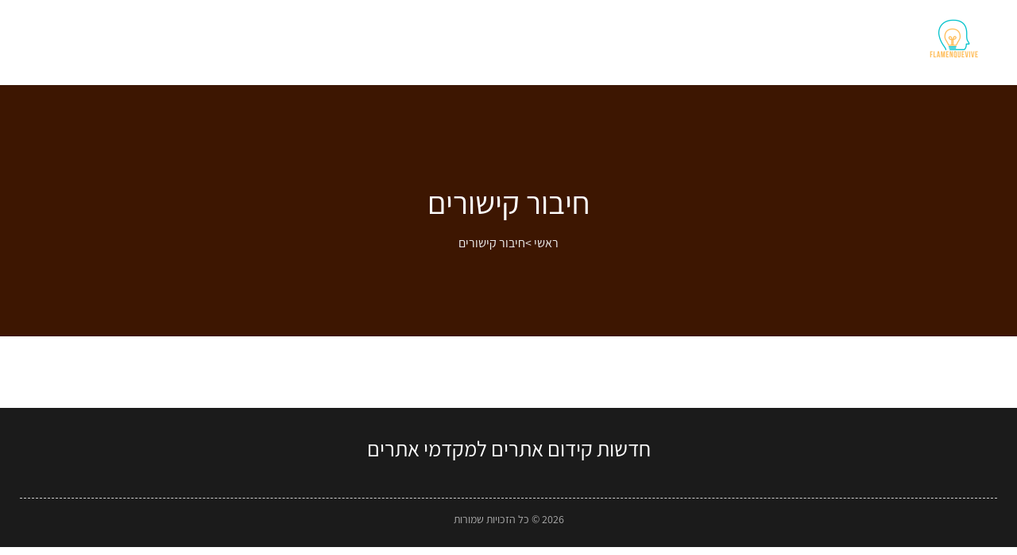

--- FILE ---
content_type: text/html; charset=UTF-8
request_url: https://www.flamenquevive.com/category/%D7%97%D7%99%D7%91%D7%95%D7%A8-%D7%A7%D7%99%D7%A9%D7%95%D7%A8%D7%99%D7%9D/
body_size: 9914
content:
<!doctype html><html dir="rtl" lang="he-IL"><head><meta charset="UTF-8"><meta name="viewport" content="width=device-width, initial-scale=1"><link rel="profile" href="https://gmpg.org/xfn/11"><meta name='robots' content='index, follow, max-image-preview:large, max-snippet:-1, max-video-preview:-1' /><title>חיבור קישורים Archives - חדשות קידום אתרים למקדמי אתרים</title><link rel="canonical" href="https://www.flamenquevive.com/category/חיבור-קישורים/" /><meta property="og:locale" content="he_IL" /><meta property="og:type" content="article" /><meta property="og:title" content="חיבור קישורים Archives - חדשות קידום אתרים למקדמי אתרים" /><meta property="og:url" content="https://www.flamenquevive.com/category/חיבור-קישורים/" /><meta property="og:site_name" content="חדשות קידום אתרים למקדמי אתרים" /><meta name="twitter:card" content="summary_large_image" /> <script type="application/ld+json" class="yoast-schema-graph">{"@context":"https://schema.org","@graph":[{"@type":"CollectionPage","@id":"https://www.flamenquevive.com/category/%d7%97%d7%99%d7%91%d7%95%d7%a8-%d7%a7%d7%99%d7%a9%d7%95%d7%a8%d7%99%d7%9d/","url":"https://www.flamenquevive.com/category/%d7%97%d7%99%d7%91%d7%95%d7%a8-%d7%a7%d7%99%d7%a9%d7%95%d7%a8%d7%99%d7%9d/","name":"חיבור קישורים Archives - חדשות קידום אתרים למקדמי אתרים","isPartOf":{"@id":"https://www.flamenquevive.com/#website"},"breadcrumb":{"@id":"https://www.flamenquevive.com/category/%d7%97%d7%99%d7%91%d7%95%d7%a8-%d7%a7%d7%99%d7%a9%d7%95%d7%a8%d7%99%d7%9d/#breadcrumb"},"inLanguage":"he-IL"},{"@type":"BreadcrumbList","@id":"https://www.flamenquevive.com/category/%d7%97%d7%99%d7%91%d7%95%d7%a8-%d7%a7%d7%99%d7%a9%d7%95%d7%a8%d7%99%d7%9d/#breadcrumb","itemListElement":[{"@type":"ListItem","position":1,"name":"Home","item":"https://www.flamenquevive.com/"},{"@type":"ListItem","position":2,"name":"חיבור קישורים"}]},{"@type":"WebSite","@id":"https://www.flamenquevive.com/#website","url":"https://www.flamenquevive.com/","name":"חדשות קידום אתרים למקדמי אתרים","description":"","publisher":{"@id":"https://www.flamenquevive.com/#organization"},"potentialAction":[{"@type":"SearchAction","target":{"@type":"EntryPoint","urlTemplate":"https://www.flamenquevive.com/?s={search_term_string}"},"query-input":{"@type":"PropertyValueSpecification","valueRequired":true,"valueName":"search_term_string"}}],"inLanguage":"he-IL"},{"@type":"Organization","@id":"https://www.flamenquevive.com/#organization","name":"חדשות קידום אתרים למקדמי אתרים","url":"https://www.flamenquevive.com/","logo":{"@type":"ImageObject","inLanguage":"he-IL","@id":"https://www.flamenquevive.com/#/schema/logo/image/","url":"https://www.flamenquevive.com/wp-content/uploads/2022/12/cropped-לוגו-1.png","contentUrl":"https://www.flamenquevive.com/wp-content/uploads/2022/12/cropped-לוגו-1.png","width":70,"height":70,"caption":"חדשות קידום אתרים למקדמי אתרים"},"image":{"@id":"https://www.flamenquevive.com/#/schema/logo/image/"}}]}</script> <style id='wp-img-auto-sizes-contain-inline-css'>img:is([sizes=auto i],[sizes^="auto," i]){contain-intrinsic-size:3000px 1500px}
/*# sourceURL=wp-img-auto-sizes-contain-inline-css */</style><style id='wp-block-library-inline-css'>:root{--wp-block-synced-color:#7a00df;--wp-block-synced-color--rgb:122,0,223;--wp-bound-block-color:var(--wp-block-synced-color);--wp-editor-canvas-background:#ddd;--wp-admin-theme-color:#007cba;--wp-admin-theme-color--rgb:0,124,186;--wp-admin-theme-color-darker-10:#006ba1;--wp-admin-theme-color-darker-10--rgb:0,107,160.5;--wp-admin-theme-color-darker-20:#005a87;--wp-admin-theme-color-darker-20--rgb:0,90,135;--wp-admin-border-width-focus:2px}@media (min-resolution:192dpi){:root{--wp-admin-border-width-focus:1.5px}}.wp-element-button{cursor:pointer}:root .has-very-light-gray-background-color{background-color:#eee}:root .has-very-dark-gray-background-color{background-color:#313131}:root .has-very-light-gray-color{color:#eee}:root .has-very-dark-gray-color{color:#313131}:root .has-vivid-green-cyan-to-vivid-cyan-blue-gradient-background{background:linear-gradient(135deg,#00d084,#0693e3)}:root .has-purple-crush-gradient-background{background:linear-gradient(135deg,#34e2e4,#4721fb 50%,#ab1dfe)}:root .has-hazy-dawn-gradient-background{background:linear-gradient(135deg,#faaca8,#dad0ec)}:root .has-subdued-olive-gradient-background{background:linear-gradient(135deg,#fafae1,#67a671)}:root .has-atomic-cream-gradient-background{background:linear-gradient(135deg,#fdd79a,#004a59)}:root .has-nightshade-gradient-background{background:linear-gradient(135deg,#330968,#31cdcf)}:root .has-midnight-gradient-background{background:linear-gradient(135deg,#020381,#2874fc)}:root{--wp--preset--font-size--normal:16px;--wp--preset--font-size--huge:42px}.has-regular-font-size{font-size:1em}.has-larger-font-size{font-size:2.625em}.has-normal-font-size{font-size:var(--wp--preset--font-size--normal)}.has-huge-font-size{font-size:var(--wp--preset--font-size--huge)}.has-text-align-center{text-align:center}.has-text-align-left{text-align:left}.has-text-align-right{text-align:right}.has-fit-text{white-space:nowrap!important}#end-resizable-editor-section{display:none}.aligncenter{clear:both}.items-justified-left{justify-content:flex-start}.items-justified-center{justify-content:center}.items-justified-right{justify-content:flex-end}.items-justified-space-between{justify-content:space-between}.screen-reader-text{border:0;clip-path:inset(50%);height:1px;margin:-1px;overflow:hidden;padding:0;position:absolute;width:1px;word-wrap:normal!important}.screen-reader-text:focus{background-color:#ddd;clip-path:none;color:#444;display:block;font-size:1em;height:auto;left:5px;line-height:normal;padding:15px 23px 14px;text-decoration:none;top:5px;width:auto;z-index:100000}html :where(.has-border-color){border-style:solid}html :where([style*=border-top-color]){border-top-style:solid}html :where([style*=border-right-color]){border-right-style:solid}html :where([style*=border-bottom-color]){border-bottom-style:solid}html :where([style*=border-left-color]){border-left-style:solid}html :where([style*=border-width]){border-style:solid}html :where([style*=border-top-width]){border-top-style:solid}html :where([style*=border-right-width]){border-right-style:solid}html :where([style*=border-bottom-width]){border-bottom-style:solid}html :where([style*=border-left-width]){border-left-style:solid}html :where(img[class*=wp-image-]){height:auto;max-width:100%}:where(figure){margin:0 0 1em}html :where(.is-position-sticky){--wp-admin--admin-bar--position-offset:var(--wp-admin--admin-bar--height,0px)}@media screen and (max-width:600px){html :where(.is-position-sticky){--wp-admin--admin-bar--position-offset:0px}}

/*# sourceURL=wp-block-library-inline-css */</style><style id='global-styles-inline-css'>:root{--wp--preset--aspect-ratio--square: 1;--wp--preset--aspect-ratio--4-3: 4/3;--wp--preset--aspect-ratio--3-4: 3/4;--wp--preset--aspect-ratio--3-2: 3/2;--wp--preset--aspect-ratio--2-3: 2/3;--wp--preset--aspect-ratio--16-9: 16/9;--wp--preset--aspect-ratio--9-16: 9/16;--wp--preset--color--black: #000000;--wp--preset--color--cyan-bluish-gray: #abb8c3;--wp--preset--color--white: #ffffff;--wp--preset--color--pale-pink: #f78da7;--wp--preset--color--vivid-red: #cf2e2e;--wp--preset--color--luminous-vivid-orange: #ff6900;--wp--preset--color--luminous-vivid-amber: #fcb900;--wp--preset--color--light-green-cyan: #7bdcb5;--wp--preset--color--vivid-green-cyan: #00d084;--wp--preset--color--pale-cyan-blue: #8ed1fc;--wp--preset--color--vivid-cyan-blue: #0693e3;--wp--preset--color--vivid-purple: #9b51e0;--wp--preset--gradient--vivid-cyan-blue-to-vivid-purple: linear-gradient(135deg,rgb(6,147,227) 0%,rgb(155,81,224) 100%);--wp--preset--gradient--light-green-cyan-to-vivid-green-cyan: linear-gradient(135deg,rgb(122,220,180) 0%,rgb(0,208,130) 100%);--wp--preset--gradient--luminous-vivid-amber-to-luminous-vivid-orange: linear-gradient(135deg,rgb(252,185,0) 0%,rgb(255,105,0) 100%);--wp--preset--gradient--luminous-vivid-orange-to-vivid-red: linear-gradient(135deg,rgb(255,105,0) 0%,rgb(207,46,46) 100%);--wp--preset--gradient--very-light-gray-to-cyan-bluish-gray: linear-gradient(135deg,rgb(238,238,238) 0%,rgb(169,184,195) 100%);--wp--preset--gradient--cool-to-warm-spectrum: linear-gradient(135deg,rgb(74,234,220) 0%,rgb(151,120,209) 20%,rgb(207,42,186) 40%,rgb(238,44,130) 60%,rgb(251,105,98) 80%,rgb(254,248,76) 100%);--wp--preset--gradient--blush-light-purple: linear-gradient(135deg,rgb(255,206,236) 0%,rgb(152,150,240) 100%);--wp--preset--gradient--blush-bordeaux: linear-gradient(135deg,rgb(254,205,165) 0%,rgb(254,45,45) 50%,rgb(107,0,62) 100%);--wp--preset--gradient--luminous-dusk: linear-gradient(135deg,rgb(255,203,112) 0%,rgb(199,81,192) 50%,rgb(65,88,208) 100%);--wp--preset--gradient--pale-ocean: linear-gradient(135deg,rgb(255,245,203) 0%,rgb(182,227,212) 50%,rgb(51,167,181) 100%);--wp--preset--gradient--electric-grass: linear-gradient(135deg,rgb(202,248,128) 0%,rgb(113,206,126) 100%);--wp--preset--gradient--midnight: linear-gradient(135deg,rgb(2,3,129) 0%,rgb(40,116,252) 100%);--wp--preset--font-size--small: 13px;--wp--preset--font-size--medium: 20px;--wp--preset--font-size--large: 36px;--wp--preset--font-size--x-large: 42px;--wp--preset--spacing--20: 0.44rem;--wp--preset--spacing--30: 0.67rem;--wp--preset--spacing--40: 1rem;--wp--preset--spacing--50: 1.5rem;--wp--preset--spacing--60: 2.25rem;--wp--preset--spacing--70: 3.38rem;--wp--preset--spacing--80: 5.06rem;--wp--preset--shadow--natural: 6px 6px 9px rgba(0, 0, 0, 0.2);--wp--preset--shadow--deep: 12px 12px 50px rgba(0, 0, 0, 0.4);--wp--preset--shadow--sharp: 6px 6px 0px rgba(0, 0, 0, 0.2);--wp--preset--shadow--outlined: 6px 6px 0px -3px rgb(255, 255, 255), 6px 6px rgb(0, 0, 0);--wp--preset--shadow--crisp: 6px 6px 0px rgb(0, 0, 0);}:where(.is-layout-flex){gap: 0.5em;}:where(.is-layout-grid){gap: 0.5em;}body .is-layout-flex{display: flex;}.is-layout-flex{flex-wrap: wrap;align-items: center;}.is-layout-flex > :is(*, div){margin: 0;}body .is-layout-grid{display: grid;}.is-layout-grid > :is(*, div){margin: 0;}:where(.wp-block-columns.is-layout-flex){gap: 2em;}:where(.wp-block-columns.is-layout-grid){gap: 2em;}:where(.wp-block-post-template.is-layout-flex){gap: 1.25em;}:where(.wp-block-post-template.is-layout-grid){gap: 1.25em;}.has-black-color{color: var(--wp--preset--color--black) !important;}.has-cyan-bluish-gray-color{color: var(--wp--preset--color--cyan-bluish-gray) !important;}.has-white-color{color: var(--wp--preset--color--white) !important;}.has-pale-pink-color{color: var(--wp--preset--color--pale-pink) !important;}.has-vivid-red-color{color: var(--wp--preset--color--vivid-red) !important;}.has-luminous-vivid-orange-color{color: var(--wp--preset--color--luminous-vivid-orange) !important;}.has-luminous-vivid-amber-color{color: var(--wp--preset--color--luminous-vivid-amber) !important;}.has-light-green-cyan-color{color: var(--wp--preset--color--light-green-cyan) !important;}.has-vivid-green-cyan-color{color: var(--wp--preset--color--vivid-green-cyan) !important;}.has-pale-cyan-blue-color{color: var(--wp--preset--color--pale-cyan-blue) !important;}.has-vivid-cyan-blue-color{color: var(--wp--preset--color--vivid-cyan-blue) !important;}.has-vivid-purple-color{color: var(--wp--preset--color--vivid-purple) !important;}.has-black-background-color{background-color: var(--wp--preset--color--black) !important;}.has-cyan-bluish-gray-background-color{background-color: var(--wp--preset--color--cyan-bluish-gray) !important;}.has-white-background-color{background-color: var(--wp--preset--color--white) !important;}.has-pale-pink-background-color{background-color: var(--wp--preset--color--pale-pink) !important;}.has-vivid-red-background-color{background-color: var(--wp--preset--color--vivid-red) !important;}.has-luminous-vivid-orange-background-color{background-color: var(--wp--preset--color--luminous-vivid-orange) !important;}.has-luminous-vivid-amber-background-color{background-color: var(--wp--preset--color--luminous-vivid-amber) !important;}.has-light-green-cyan-background-color{background-color: var(--wp--preset--color--light-green-cyan) !important;}.has-vivid-green-cyan-background-color{background-color: var(--wp--preset--color--vivid-green-cyan) !important;}.has-pale-cyan-blue-background-color{background-color: var(--wp--preset--color--pale-cyan-blue) !important;}.has-vivid-cyan-blue-background-color{background-color: var(--wp--preset--color--vivid-cyan-blue) !important;}.has-vivid-purple-background-color{background-color: var(--wp--preset--color--vivid-purple) !important;}.has-black-border-color{border-color: var(--wp--preset--color--black) !important;}.has-cyan-bluish-gray-border-color{border-color: var(--wp--preset--color--cyan-bluish-gray) !important;}.has-white-border-color{border-color: var(--wp--preset--color--white) !important;}.has-pale-pink-border-color{border-color: var(--wp--preset--color--pale-pink) !important;}.has-vivid-red-border-color{border-color: var(--wp--preset--color--vivid-red) !important;}.has-luminous-vivid-orange-border-color{border-color: var(--wp--preset--color--luminous-vivid-orange) !important;}.has-luminous-vivid-amber-border-color{border-color: var(--wp--preset--color--luminous-vivid-amber) !important;}.has-light-green-cyan-border-color{border-color: var(--wp--preset--color--light-green-cyan) !important;}.has-vivid-green-cyan-border-color{border-color: var(--wp--preset--color--vivid-green-cyan) !important;}.has-pale-cyan-blue-border-color{border-color: var(--wp--preset--color--pale-cyan-blue) !important;}.has-vivid-cyan-blue-border-color{border-color: var(--wp--preset--color--vivid-cyan-blue) !important;}.has-vivid-purple-border-color{border-color: var(--wp--preset--color--vivid-purple) !important;}.has-vivid-cyan-blue-to-vivid-purple-gradient-background{background: var(--wp--preset--gradient--vivid-cyan-blue-to-vivid-purple) !important;}.has-light-green-cyan-to-vivid-green-cyan-gradient-background{background: var(--wp--preset--gradient--light-green-cyan-to-vivid-green-cyan) !important;}.has-luminous-vivid-amber-to-luminous-vivid-orange-gradient-background{background: var(--wp--preset--gradient--luminous-vivid-amber-to-luminous-vivid-orange) !important;}.has-luminous-vivid-orange-to-vivid-red-gradient-background{background: var(--wp--preset--gradient--luminous-vivid-orange-to-vivid-red) !important;}.has-very-light-gray-to-cyan-bluish-gray-gradient-background{background: var(--wp--preset--gradient--very-light-gray-to-cyan-bluish-gray) !important;}.has-cool-to-warm-spectrum-gradient-background{background: var(--wp--preset--gradient--cool-to-warm-spectrum) !important;}.has-blush-light-purple-gradient-background{background: var(--wp--preset--gradient--blush-light-purple) !important;}.has-blush-bordeaux-gradient-background{background: var(--wp--preset--gradient--blush-bordeaux) !important;}.has-luminous-dusk-gradient-background{background: var(--wp--preset--gradient--luminous-dusk) !important;}.has-pale-ocean-gradient-background{background: var(--wp--preset--gradient--pale-ocean) !important;}.has-electric-grass-gradient-background{background: var(--wp--preset--gradient--electric-grass) !important;}.has-midnight-gradient-background{background: var(--wp--preset--gradient--midnight) !important;}.has-small-font-size{font-size: var(--wp--preset--font-size--small) !important;}.has-medium-font-size{font-size: var(--wp--preset--font-size--medium) !important;}.has-large-font-size{font-size: var(--wp--preset--font-size--large) !important;}.has-x-large-font-size{font-size: var(--wp--preset--font-size--x-large) !important;}
/*# sourceURL=global-styles-inline-css */</style><style id='classic-theme-styles-inline-css'>/*! This file is auto-generated */
.wp-block-button__link{color:#fff;background-color:#32373c;border-radius:9999px;box-shadow:none;text-decoration:none;padding:calc(.667em + 2px) calc(1.333em + 2px);font-size:1.125em}.wp-block-file__button{background:#32373c;color:#fff;text-decoration:none}
/*# sourceURL=/wp-includes/css/classic-themes.min.css */</style><link rel='stylesheet' id='dashicons-css' href='https://www.flamenquevive.com/wp-includes/css/dashicons.min.css?ver=6.9' media='all' /><link rel='stylesheet' id='admin-bar-rtl-css' href='https://www.flamenquevive.com/wp-includes/css/admin-bar-rtl.min.css?ver=6.9' media='all' /><style id='admin-bar-inline-css'>/* Hide CanvasJS credits for P404 charts specifically */
    #p404RedirectChart .canvasjs-chart-credit {
        display: none !important;
    }
    
    #p404RedirectChart canvas {
        border-radius: 6px;
    }

    .p404-redirect-adminbar-weekly-title {
        font-weight: bold;
        font-size: 14px;
        color: #fff;
        margin-bottom: 6px;
    }

    #wpadminbar #wp-admin-bar-p404_free_top_button .ab-icon:before {
        content: "\f103";
        color: #dc3545;
        top: 3px;
    }
    
    #wp-admin-bar-p404_free_top_button .ab-item {
        min-width: 80px !important;
        padding: 0px !important;
    }
    
    /* Ensure proper positioning and z-index for P404 dropdown */
    .p404-redirect-adminbar-dropdown-wrap { 
        min-width: 0; 
        padding: 0;
        position: static !important;
    }
    
    #wpadminbar #wp-admin-bar-p404_free_top_button_dropdown {
        position: static !important;
    }
    
    #wpadminbar #wp-admin-bar-p404_free_top_button_dropdown .ab-item {
        padding: 0 !important;
        margin: 0 !important;
    }
    
    .p404-redirect-dropdown-container {
        min-width: 340px;
        padding: 18px 18px 12px 18px;
        background: #23282d !important;
        color: #fff;
        border-radius: 12px;
        box-shadow: 0 8px 32px rgba(0,0,0,0.25);
        margin-top: 10px;
        position: relative !important;
        z-index: 999999 !important;
        display: block !important;
        border: 1px solid #444;
    }
    
    /* Ensure P404 dropdown appears on hover */
    #wpadminbar #wp-admin-bar-p404_free_top_button .p404-redirect-dropdown-container { 
        display: none !important;
    }
    
    #wpadminbar #wp-admin-bar-p404_free_top_button:hover .p404-redirect-dropdown-container { 
        display: block !important;
    }
    
    #wpadminbar #wp-admin-bar-p404_free_top_button:hover #wp-admin-bar-p404_free_top_button_dropdown .p404-redirect-dropdown-container {
        display: block !important;
    }
    
    .p404-redirect-card {
        background: #2c3338;
        border-radius: 8px;
        padding: 18px 18px 12px 18px;
        box-shadow: 0 2px 8px rgba(0,0,0,0.07);
        display: flex;
        flex-direction: column;
        align-items: flex-start;
        border: 1px solid #444;
    }
    
    .p404-redirect-btn {
        display: inline-block;
        background: #dc3545;
        color: #fff !important;
        font-weight: bold;
        padding: 5px 22px;
        border-radius: 8px;
        text-decoration: none;
        font-size: 17px;
        transition: background 0.2s, box-shadow 0.2s;
        margin-top: 8px;
        box-shadow: 0 2px 8px rgba(220,53,69,0.15);
        text-align: center;
        line-height: 1.6;
    }
    
    .p404-redirect-btn:hover {
        background: #c82333;
        color: #fff !important;
        box-shadow: 0 4px 16px rgba(220,53,69,0.25);
    }
    
    /* Prevent conflicts with other admin bar dropdowns */
    #wpadminbar .ab-top-menu > li:hover > .ab-item,
    #wpadminbar .ab-top-menu > li.hover > .ab-item {
        z-index: auto;
    }
    
    #wpadminbar #wp-admin-bar-p404_free_top_button:hover > .ab-item {
        z-index: 999998 !important;
    }
    
/*# sourceURL=admin-bar-inline-css */</style><link rel='stylesheet' id='contact-form-7-css' href='https://www.flamenquevive.com/wp-content/cache/autoptimize/autoptimize_single_64ac31699f5326cb3c76122498b76f66.php?ver=6.1.4' media='all' /><link rel='stylesheet' id='contact-form-7-rtl-css' href='https://www.flamenquevive.com/wp-content/cache/autoptimize/autoptimize_single_3ae045c00f92fc31d3585fe7f975412d.php?ver=6.1.4' media='all' /><link rel='stylesheet' id='tranzly-css' href='https://www.flamenquevive.com/wp-content/cache/autoptimize/autoptimize_single_40e411521a20965fbf4b76c3a09214ab.php?ver=2.0.0' media='all' /><link rel='stylesheet' id='custom-style-css' href='https://www.flamenquevive.com/wp-content/cache/autoptimize/autoptimize_single_4443db9dabe87653409bd4ecf43ef229.php?ver=6.9' media='all' /><link rel='stylesheet' id='custom-theme-style-css' href='https://www.flamenquevive.com/wp-content/themes/phantasmic/?ver=6.9' media='all' /><link rel='stylesheet' id='slick-css-css' href='https://www.flamenquevive.com/wp-content/cache/autoptimize/autoptimize_single_b06073c5a23326dcc332b78d42c7290c.php?ver=6.9' media='all' /><link rel='stylesheet' id='slick-theme-css-css' href='https://www.flamenquevive.com/wp-content/cache/autoptimize/autoptimize_single_bb4dfbdde8f2a8d4018c1f0293a03483.php?ver=6.9' media='all' /> <script src="https://www.flamenquevive.com/wp-includes/js/jquery/jquery.min.js?ver=3.7.1" id="jquery-core-js"></script> <script defer src="https://www.flamenquevive.com/wp-includes/js/jquery/jquery-migrate.min.js?ver=3.4.1" id="jquery-migrate-js"></script> <script defer id="tranzly-js-extra" src="[data-uri]"></script> <script defer src="https://www.flamenquevive.com/wp-content/cache/autoptimize/autoptimize_single_3ee872e48dcaf769bdd8f58e58c4e7bc.php?ver=2.0.0" id="tranzly-js"></script> <link rel="https://api.w.org/" href="https://www.flamenquevive.com/wp-json/" /><link rel="alternate" title="JSON" type="application/json" href="https://www.flamenquevive.com/wp-json/wp/v2/categories/3" /><style>:root {
            --global-color1: #792C01;
            --global-color2: #280F00;
			--body1: #ffffff;
        }</style><style type="text/css">body, body p, input, ul li, ol li, a, textarea, button, body h1, body h2, body h3, body h4, body h5, body h6 { font-family: 'Assistant', Arial, sans-serif; }</style><link rel="icon" href="https://www.flamenquevive.com/wp-content/uploads/2022/12/cropped-לוגו-1.png" sizes="32x32" /><link rel="icon" href="https://www.flamenquevive.com/wp-content/uploads/2022/12/cropped-לוגו-1.png" sizes="192x192" /><link rel="apple-touch-icon" href="https://www.flamenquevive.com/wp-content/uploads/2022/12/cropped-לוגו-1.png" /><meta name="msapplication-TileImage" content="https://www.flamenquevive.com/wp-content/uploads/2022/12/cropped-לוגו-1.png" /></head><body class="rtl archive category category-3 wp-custom-logo wp-theme-phantasmic bodystyle1 subversion#ffffff"><div class="wrapperall headerall"><header class="wrapper headerinwr"> <a href="https://www.flamenquevive.com/" class="custom-logo-link" rel="home"><img width="70" height="70" src="https://www.flamenquevive.com/wp-content/uploads/2022/12/cropped-לוגו-1.png" class="custom-logo" alt="חדשות קידום אתרים למקדמי אתרים" decoding="async" /></a> <button class="hamburger" aria-label="Toggle navigation"> <span class="hamburger-line"></span> <span class="hamburger-line"></span> <span class="hamburger-line"></span> </button></header></div> <script defer src="[data-uri]"></script> <div class="wrapperall page-header1"><div class="wrapper"><header class=""><h1 class="page-title">חיבור קישורים</h1><ul class="breadcrumbs"><li class="item-home"><a class="bread-link bread-home" href="https://www.flamenquevive.com" title="ראשי">ראשי</a></li><li class="separator"> &gt;</li><li class="item-current item-cat">חיבור קישורים</li></ul></header></div></div><div class="wrapperall archiveallmain  "><div class="wrapper"><main id="content1" class="archiveall "></main><div class="helppagination"></div></div></div><div class="footer-container wrapperall"><div class="wrapper"><div class="footer-column"><div class="footfirsttitle">חדשות קידום אתרים למקדמי אתרים</div></div></div></div><div class="footer-copyright wrapperall"><div class="wrapper"> 2026 &copy; כל הזכויות שמורות</div></div> <script type="speculationrules">{"prefetch":[{"source":"document","where":{"and":[{"href_matches":"/*"},{"not":{"href_matches":["/wp-*.php","/wp-admin/*","/wp-content/uploads/*","/wp-content/*","/wp-content/plugins/*","/wp-content/themes/phantasmic/*","/*\\?(.+)"]}},{"not":{"selector_matches":"a[rel~=\"nofollow\"]"}},{"not":{"selector_matches":".no-prefetch, .no-prefetch a"}}]},"eagerness":"conservative"}]}</script> <a datahref="top" title="scroll top" id="scroll-top-link" class="avia_pop_class" role="link" style=" "> <svg width="45" height="46" viewBox="2 2 96 96" xmlns="http://www.w3.org/2000/svg"> <circle class="circle" cx="50" cy="50" r="46" stroke="black" stroke-width="4" fill="none"/> <line class="arrow-line" x1="30" y1="60" x2="51" y2="30" stroke="black" stroke-width="4"/> <line class="arrow-line" x1="70" y1="60" x2="49" y2="30" stroke="black" stroke-width="4"/> </svg> </a><style type="text/css">@media (max-width: 770px) and (min-width: 300px) {
 
}</style> <script defer src="[data-uri]"></script> <script src="https://www.flamenquevive.com/wp-includes/js/dist/hooks.min.js?ver=dd5603f07f9220ed27f1" id="wp-hooks-js"></script> <script src="https://www.flamenquevive.com/wp-includes/js/dist/i18n.min.js?ver=c26c3dc7bed366793375" id="wp-i18n-js"></script> <script defer id="wp-i18n-js-after" src="[data-uri]"></script> <script defer src="https://www.flamenquevive.com/wp-content/cache/autoptimize/autoptimize_single_96e7dc3f0e8559e4a3f3ca40b17ab9c3.php?ver=6.1.4" id="swv-js"></script> <script defer id="contact-form-7-js-before" src="[data-uri]"></script> <script defer src="https://www.flamenquevive.com/wp-content/cache/autoptimize/autoptimize_single_2912c657d0592cc532dff73d0d2ce7bb.php?ver=6.1.4" id="contact-form-7-js"></script> <script defer src="https://www.flamenquevive.com/wp-content/themes/phantasmic/js/slick.min.js" id="slick-js-js"></script> <script defer id="slick-js-js-after" src="[data-uri]"></script> <script defer src="[data-uri]"></script> </body></html>

--- FILE ---
content_type: text/css; charset=utf-8
request_url: https://www.flamenquevive.com/wp-content/cache/autoptimize/autoptimize_single_4443db9dabe87653409bd4ecf43ef229.php?ver=6.9
body_size: 9821
content:
html{line-height:1.15;-webkit-text-size-adjust:100%}*,:after,:before{box-sizing:border-box}body{margin:0;font-family:Arial,Noto Sans,sans-serif,Apple Color Emoji,Segoe UI Emoji,Segoe UI Symbol,Noto Color Emoji;font-size:1rem;font-weight:400;line-height:1.5;color:#333;background-color:#fff;-webkit-font-smoothing:antialiased;-moz-osx-font-smoothing:grayscale}h1,h2,h3,h4,h5,h6{margin-block-start:.5rem;margin-block-end:1rem;font-family:inherit;font-weight:500;line-height:1.2;color:inherit}h1{font-size:2.5rem}h2{font-size:2rem}h3{font-size:1.75rem}h4{font-size:1.5rem}h5{font-size:1.25rem}h6{font-size:1rem}p{margin-block-start:0;margin-block-end:.9rem}hr{box-sizing:content-box;height:0;overflow:visible}pre{font-family:monospace,monospace;font-size:1em;white-space:pre-wrap}a{background-color:transparent;text-decoration:none;color:blue}a:active,a:hover{color:#336}a:not([href]):not([tabindex]),a:not([href]):not([tabindex]):focus,a:not([href]):not([tabindex]):hover{color:inherit;text-decoration:none}a:not([href]):not([tabindex]):focus{outline:0}abbr[title]{border-block-end:none;-webkit-text-decoration:underline dotted;text-decoration:underline dotted}b,strong{font-weight:bolder}code,kbd,samp{font-family:monospace,monospace;font-size:1em}small{font-size:80%}sub,sup{font-size:75%;line-height:0;position:relative;vertical-align:baseline}sub{bottom:-.25em}sup{top:-.5em}img{border-style:none;height:auto;max-width:100%}details{display:block}summary{display:list-item}figcaption{font-size:16px;color:#333;line-height:1.4;font-style:italic;font-weight:400}[hidden],template{display:none}@media print{*,:after,:before{background:transparent!important;color:#000!important;box-shadow:none!important;text-shadow:none!important}a,a:visited{text-decoration:underline}a[href]:after{content:" (" attr(href) ")"}abbr[title]:after{content:" (" attr(title) ")"}a[href^="#"]:after,a[href^="javascript:"]:after{content:""}pre{white-space:pre-wrap!important}blockquote,pre{-moz-column-break-inside:avoid;break-inside:avoid;border:1px solid #ccc}thead{display:table-header-group}img,tr{-moz-column-break-inside:avoid;break-inside:avoid}h2,h3,p{orphans:3;widows:3}h2,h3{-moz-column-break-after:avoid;break-after:avoid}}label{display:inline-block;line-height:1;vertical-align:middle}button,input,optgroup,select,textarea{font-family:inherit;font-size:1rem;line-height:1.5;margin:0}input[type=date],input[type=email],input[type=number],input[type=password],input[type=search],input[type=tel],input[type=text],input[type=url],select,textarea{width:100%;border:1px solid #666;border-radius:3px;padding:.5rem 1rem;transition:all .3s}input[type=date]:focus,input[type=email]:focus,input[type=number]:focus,input[type=password]:focus,input[type=search]:focus,input[type=tel]:focus,input[type=text]:focus,input[type=url]:focus,select:focus,textarea:focus{border-color:#333}button,input{overflow:visible}button,select{text-transform:none}[type=button],[type=reset],[type=submit],button{width:auto;-webkit-appearance:button}[type=button]::-moz-focus-inner,[type=reset]::-moz-focus-inner,[type=submit]::-moz-focus-inner,button::-moz-focus-inner{border-style:none;padding:0}[type=button]:-moz-focusring,[type=reset]:-moz-focusring,[type=submit]:-moz-focusring,button:-moz-focusring{outline:1px dotted ButtonText}[type=button],[type=submit],button{display:inline-block;font-weight:400;color:#333;text-align:center;white-space:nowrap;-webkit-user-select:none;-moz-user-select:none;user-select:none;background-color:transparent;border:1px solid #333;padding:.5rem 1rem;font-size:1rem;border-radius:3px;transition:all .3s}[type=button]:focus,[type=submit]:focus,button:focus{outline:5px auto -webkit-focus-ring-color}[type=button]:focus,[type=button]:hover,[type=submit]:focus,[type=submit]:hover,button:focus,button:hover{color:#fff;background-color:#333;text-decoration:none}[type=button]:not(:disabled),[type=submit]:not(:disabled),button:not(:disabled){cursor:pointer}fieldset{padding:.35em .75em .625em}legend{box-sizing:border-box;color:inherit;display:table;max-width:100%;padding:0;white-space:normal}progress{vertical-align:baseline}textarea{overflow:auto;resize:vertical}[type=checkbox],[type=radio]{box-sizing:border-box;padding:0}[type=number]::-webkit-inner-spin-button,[type=number]::-webkit-outer-spin-button{height:auto}[type=search]{-webkit-appearance:textfield;outline-offset:-2px}[type=search]::-webkit-search-decoration{-webkit-appearance:none}::-webkit-file-upload-button{-webkit-appearance:button;font:inherit}select{display:block}table{background-color:transparent;width:100%;margin-block-end:15px;font-size:.9em;border-spacing:0;border-collapse:collapse}table td,table th{padding:15px;line-height:1.5;vertical-align:top;border:1px solid hsla(0,0%,50.2%,.5019607843)}table th{font-weight:700}table tfoot th,table thead th{font-size:1em}table caption+thead tr:first-child td,table caption+thead tr:first-child th,table colgroup+thead tr:first-child td,table colgroup+thead tr:first-child th,table thead:first-child tr:first-child td,table thead:first-child tr:first-child th{border-block-start:1px solid hsla(0,0%,50.2%,.5019607843)}table tbody>tr:nth-child(odd)>td,table tbody>tr:nth-child(odd)>th{background-color:hsla(0,0%,50.2%,.0705882353)}table tbody tr:hover>td,table tbody tr:hover>th{background-color:hsla(0,0%,50.2%,.1019607843)}table tbody+tbody{border-block-start:2px solid hsla(0,0%,50.2%,.5019607843)}@media (max-width:767px){table table{font-size:.8em}table table td,table table th{padding:7px;line-height:1.3}table table th{font-weight:400}}dd,dl,dt,li,ol,ul{margin-block-start:0;margin-block-end:0;border:0;outline:0;font-size:100%;vertical-align:baseline;background:0 0}@font-face{font-family:'Assistant';src:url(//www.flamenquevive.com/wp-content/themes/phantasmic/fonts/Assistant-Bold.eot);src:url(//www.flamenquevive.com/wp-content/themes/phantasmic/fonts/Assistant-Bold.eot?#iefix) format('embedded-opentype'),url(//www.flamenquevive.com/wp-content/themes/phantasmic/fonts/Assistant-Bold.woff2) format('woff2'),url(//www.flamenquevive.com/wp-content/themes/phantasmic/fonts/Assistant-Bold.woff) format('woff'),url(//www.flamenquevive.com/wp-content/themes/phantasmic/fonts/Assistant-Bold.ttf) format('truetype'),url(//www.flamenquevive.com/wp-content/themes/phantasmic/fonts/Assistant-Bold.svg#Assistant-Bold) format('svg');font-weight:700;font-style:normal;font-display:swap}@font-face{font-family:'Assistant';src:url(//www.flamenquevive.com/wp-content/themes/phantasmic/fonts/Assistant-Regular.eot);src:url(//www.flamenquevive.com/wp-content/themes/phantasmic/fonts/Assistant-Regular.eot?#iefix) format('embedded-opentype'),url(//www.flamenquevive.com/wp-content/themes/phantasmic/fonts/Assistant-Regular.woff2) format('woff2'),url(//www.flamenquevive.com/wp-content/themes/phantasmic/fonts/Assistant-Regular.woff) format('woff'),url(//www.flamenquevive.com/wp-content/themes/phantasmic/fonts/Assistant-Regular.ttf) format('truetype'),url(//www.flamenquevive.com/wp-content/themes/phantasmic/fonts/Assistant-Regular.svg#Assistant-Regular) format('svg');font-weight:400;font-style:normal;font-display:swap}@font-face{font-family:'IBM Plex Sans Hebrew';src:url(//www.flamenquevive.com/wp-content/themes/phantasmic/fonts/ibm/IBMPlexSansHebrew-Regular.eot);src:url(//www.flamenquevive.com/wp-content/themes/phantasmic/fonts/ibm/IBMPlexSansHebrew-Regular.eot?#iefix) format('embedded-opentype'),url(//www.flamenquevive.com/wp-content/themes/phantasmic/fonts/ibm/IBMPlexSansHebrew-Regular.woff2) format('woff2'),url(//www.flamenquevive.com/wp-content/themes/phantasmic/fonts/ibm/IBMPlexSansHebrew-Regular.woff) format('woff'),url(//www.flamenquevive.com/wp-content/themes/phantasmic/fonts/ibm/IBMPlexSansHebrew-Regular.svg#IBMPlexSansHebrew-Regular) format('svg');font-weight:400;font-style:normal;font-display:swap}@font-face{font-family:'IBM Plex Sans Hebrew';src:url(//www.flamenquevive.com/wp-content/themes/phantasmic/fonts/ibm/IBMPlexSansHebrew-Bold.eot);src:url(//www.flamenquevive.com/wp-content/themes/phantasmic/fonts/ibm/IBMPlexSansHebrew-Bold.eot?#iefix) format('embedded-opentype'),url(//www.flamenquevive.com/wp-content/themes/phantasmic/fonts/ibm/IBMPlexSansHebrew-Bold.woff2) format('woff2'),url(//www.flamenquevive.com/wp-content/themes/phantasmic/fonts/ibm/IBMPlexSansHebrew-Bold.woff) format('woff'),url(//www.flamenquevive.com/wp-content/themes/phantasmic/fonts/ibm/IBMPlexSansHebrew-Bold.svg#IBMPlexSansHebrew-Bold) format('svg');font-weight:700;font-style:normal;font-display:swap}@font-face{font-family:'Open Sans Condensed';src:url(//www.flamenquevive.com/wp-content/themes/phantasmic/fonts/OpenSansCondensed/OpenSansCondensed-Bold.eot);src:url(//www.flamenquevive.com/wp-content/themes/phantasmic/fonts/OpenSansCondensed/OpenSansCondensed-Bold.eot?#iefix) format('embedded-opentype'),url(//www.flamenquevive.com/wp-content/themes/phantasmic/fonts/OpenSansCondensed/OpenSansCondensed-Bold.woff2) format('woff2'),url(//www.flamenquevive.com/wp-content/themes/phantasmic/fonts/OpenSansCondensed/OpenSansCondensed-Bold.woff) format('woff'),url(//www.flamenquevive.com/wp-content/themes/phantasmic/fonts/OpenSansCondensed/OpenSansCondensed-Bold.svg#OpenSansCondensed-Bold) format('svg');font-weight:700;font-style:normal;font-display:swap}@font-face{font-family:'Open Sans Condensed';src:url(//www.flamenquevive.com/wp-content/themes/phantasmic/fonts/OpenSansCondensed/OpenSansSemiCondensed-Bold.eot);src:url(//www.flamenquevive.com/wp-content/themes/phantasmic/fonts/OpenSansCondensed/OpenSansSemiCondensed-Bold.eot?#iefix) format('embedded-opentype'),url(//www.flamenquevive.com/wp-content/themes/phantasmic/fonts/OpenSansCondensed/OpenSansSemiCondensed-Bold.woff2) format('woff2'),url(//www.flamenquevive.com/wp-content/themes/phantasmic/fonts/OpenSansCondensed/OpenSansSemiCondensed-Bold.woff) format('woff'),url(//www.flamenquevive.com/wp-content/themes/phantasmic/fonts/OpenSansCondensed/OpenSansSemiCondensed-Bold.svg#OpenSansSemiCondensed-Bold) format('svg');font-weight:700;font-style:normal;font-display:swap}@font-face{font-family:'Open Sans Condensed';src:url(//www.flamenquevive.com/wp-content/themes/phantasmic/fonts/OpenSansCondensed/OpenSansCondensed-Regular.eot);src:url(//www.flamenquevive.com/wp-content/themes/phantasmic/fonts/OpenSansCondensed/OpenSansCondensed-Regular.eot?#iefix) format('embedded-opentype'),url(//www.flamenquevive.com/wp-content/themes/phantasmic/fonts/OpenSansCondensed/OpenSansCondensed-Regular.woff2) format('woff2'),url(//www.flamenquevive.com/wp-content/themes/phantasmic/fonts/OpenSansCondensed/OpenSansCondensed-Regular.woff) format('woff'),url(//www.flamenquevive.com/wp-content/themes/phantasmic/fonts/OpenSansCondensed/OpenSansCondensed-Regular.svg#OpenSansCondensed-Regular) format('svg');font-weight:400;font-style:normal;font-display:swap}@font-face{font-family:'Heebo';src:url(//www.flamenquevive.com/wp-content/themes/phantasmic/fonts/heebo/Heebo-Bold.eot);src:url(//www.flamenquevive.com/wp-content/themes/phantasmic/fonts/heebo/Heebo-Bold.eot?#iefix) format('embedded-opentype'),url(//www.flamenquevive.com/wp-content/themes/phantasmic/fonts/heebo/Heebo-Bold.woff2) format('woff2'),url(//www.flamenquevive.com/wp-content/themes/phantasmic/fonts/heebo/Heebo-Bold.woff) format('woff'),url(//www.flamenquevive.com/wp-content/themes/phantasmic/fonts/heebo/Heebo-Bold.svg#Heebo-Bold) format('svg');font-weight:700;font-style:normal;font-display:swap}@font-face{font-family:'Heebo';src:url(//www.flamenquevive.com/wp-content/themes/phantasmic/fonts/heebo/Heebo-Regular.eot);src:url(//www.flamenquevive.com/wp-content/themes/phantasmic/fonts/heebo/Heebo-Regular.eot?#iefix) format('embedded-opentype'),url(//www.flamenquevive.com/wp-content/themes/phantasmic/fonts/heebo/Heebo-Regular.woff2) format('woff2'),url(//www.flamenquevive.com/wp-content/themes/phantasmic/fonts/heebo/Heebo-Regular.woff) format('woff'),url(//www.flamenquevive.com/wp-content/themes/phantasmic/fonts/heebo/Heebo-Regular.svg#Heebo-Regular) format('svg');font-weight:400;font-style:normal;font-display:swap}@font-face{font-family:'Noto Sans Hebrew';src:url(//www.flamenquevive.com/wp-content/themes/phantasmic/fonts/noto/NotoSansHebrew-Bold.eot);src:url(//www.flamenquevive.com/wp-content/themes/phantasmic/fonts/noto/NotoSansHebrew-Bold.eot?#iefix) format('embedded-opentype'),url(//www.flamenquevive.com/wp-content/themes/phantasmic/fonts/noto/NotoSansHebrew-Bold.woff2) format('woff2'),url(//www.flamenquevive.com/wp-content/themes/phantasmic/fonts/noto/NotoSansHebrew-Bold.woff) format('woff'),url(//www.flamenquevive.com/wp-content/themes/phantasmic/fonts/noto/NotoSansHebrew-Bold.svg#NotoSansHebrew-Bold) format('svg');font-weight:700;font-style:normal;font-display:swap}@font-face{font-family:'Noto Sans Hebrew';src:url(//www.flamenquevive.com/wp-content/themes/phantasmic/fonts/noto/NotoSansHebrew-Regular.eot);src:url(//www.flamenquevive.com/wp-content/themes/phantasmic/fonts/noto/NotoSansHebrew-Regular.eot?#iefix) format('embedded-opentype'),url(//www.flamenquevive.com/wp-content/themes/phantasmic/fonts/noto/NotoSansHebrew-Regular.woff2) format('woff2'),url(//www.flamenquevive.com/wp-content/themes/phantasmic/fonts/noto/NotoSansHebrew-Regular.woff) format('woff'),url(//www.flamenquevive.com/wp-content/themes/phantasmic/fonts/noto/NotoSansHebrew-Regular.svg#NotoSansHebrew-Regular) format('svg');font-weight:400;font-style:normal;font-display:swap}body,body p,input,ul li,ol li,a,textarea,button,body h1,body h2,body h3,body h4,body h5,body h6{font-family:'Assistant',Arial,sans-serif}body{background-Color:var(--body1)}iframe{max-width:100%}.site-header,#site-footer{width:100%;float:right}.wrapperall{width:100%;float:right}.wrapper{width:100%;padding:15px;max-width:1230px;margin:0 auto}.fullwidth .wrapper{max-width:100%;padding:0}.slick-prev:before,.slick-next:before{color:#999 !important}[dir=rtl] .fullwidth .slick-next{left:25px}[dir=rtl] .fullwidth .slick-prev{right:25px;z-index:9}.wrapperallfix{width:100%;height:100%;padding:15px 35px;margin:0 auto;position:absolute;height:100%;background:rgba(0,0,0,.5);z-index:2}.wrapperfix{width:100%;padding:15px;max-width:1230px;margin:0 auto;position:relative;height:100%;display:flex;z-index:9;align-items:center}.divider1{width:100%;display:flex;margin:20px 0 15px}.divider1 span{width:190px;height:5px;background:var(--global-color1)}.tophomeslider{position:relative}.subversion3 .tophomeslider:before{content:'';display:block;height:100%;position:absolute;right:-45%;top:0;z-index:1;background-color:rgb(255 255 255/50%);transform:skewX(349deg);width:100%;backdrop-filter:blur(8px)}.tophomeslidercontent{width:100%;max-width:50%}.tophomeslidercontent .toptitlehome1{color:#fff;font-size:30px;font-weight:400}.tophomeslidercontent .toptitlehome3{color:#fff;font-size:63px;font-weight:700;line-height:1.2em}.custom-logo-link img{max-height:90px;width:auto}.scrolled .custom-logo-link img{max-height:50px;width:auto}.homemainslider .slide{height:660px;background-size:cover;background-position:center;animation:kenburns 10s infinite}.homemainslider .slick-active{position:relative;z-index:4}@keyframes kenburns{0%{transform:scale(1) translate(0,0);transform-origin:center center}100%{transform:scale(1.1) translate(10px,10px);transform-origin:center center}}.home .site-main{max-width:100% !important}.page-header1,.page-header2{background:var(--global-color1);color:#fff;text-align:center;margin-bottom:30px;position:relative !important;background-size:cover !important;background-position:50% 50% !important}.bodystyle1 .page-header1,.bodystyle1 .page-header2{padding-top:100px;padding-bottom:90px}.bodystyle1 .page-header1:after,.bodystyle1 .page-header2:after{content:'';position:absolute;height:100%;width:100%;right:0;bottom:0;background:#000;opacity:.5;z-index:1}.readmorebuttondivin{height:440px;overflow:hidden}.readmoremz{display:none;cursor:pointer;padding-top:10px}.page-header1 header,.page-header2 header{position:relative;z-index:2}.bodystyle1 ul.breadcrumbs li{Color:#efefef}.bodystyle1 ul.breadcrumbs li a{color:#efefef}.bodystyle1 .homecountnum.wrapperall{Color:var(--global-color1)}.bodystyle1 .homecountnum.wrapperall h2.maintitle{Color:#fff;margin-bottom:35px}.bodystyle1 .mycountnubers .thumb4seo{background:#fff;border-radius:300px;height:75px;display:flex;align-items:center;justify-content:center}.single .singleeallmain .wrapper{max-width:1000px}.singleeallmain2 h2{font-size:20px;color:var(--global-color2)}.singleeallmain2{padding-bottom:30px}.home6fixed{background-attachment:fixed;position:relative;background-size:cover;background-position:50% 50%}.latest-posts-slider .slide{display:flex}.custom-single-page-info{padding-bottom:10px}.custom-single-page-info a{border:1px solid var(--global-color2);Color:var(--global-color2);padding:1px 5px;border-radius:3px;margin:0 3px}.custom-single-page-info a:hover{background:var(--global-color2);Color:#fff}.custom-single-page-info .thedate{float:left}.custom-single-page-info .thedate svg{position:relative;top:3px;margin-left:3px}.latest-posts-slider .slide-content{display:flex;width:100%;flex-direction:row-reverse}.latest-posts-slider .slide-text{width:50%;padding:20px;display:flex;flex-direction:column;justify-content:center}.latest-posts-slider .slide-image{width:50%;background-size:cover;background-position:center}.headerinwr{display:flex}.site-navigation1{grid-area:nav-menu;display:flex;align-items:center;flex-grow:1;justify-content:flex-end}.home3wr{padding:45px 0;background-attachment:fixed;background-position:50% 50%}.home3wrin{width:100%;padding:15px;max-width:65%;background:rgba(250,250,250,.7)}.bodystyle11.subversiondark .home3wr .home3wrin{background-Color:rgba(0,0,0,.4)}.home3fixed,.single-header2{background-attachment:fixed;position:relative;background-size:cover}.coverbgfx{width:100%;height:100%;position:absolute;background:rgba(0,0,0,.2);opacity:.5;z-index:1;top:0;left:0}.home3wrin{position:relative;z-index:3}.home4wr,.home5wr{padding:25px 0}.bodystyle1 .home4wr{background-color:rgba(250,250,250,.7)}.home8fixed{background-size:cover !important;background-position:50% 50% !important}.articleboxall,.archiveall{display:grid;grid-template-columns:repeat(4,1fr);grid-column-gap:30px;grid-row-gap:35px;align-items:stretch}.grid3inrow .articleboxall,.grid3inrow .archiveall{grid-template-columns:repeat(3,1fr)}.grid2inrow .articleboxall,.grid2inrow .archiveall{grid-template-columns:repeat(2,1fr)}.articlebox{box-shadow:0 0 30px 0 rgba(0,0,0,.15);border-radius:5px;overflow:hidden;background:#fff}.articlebox:hover{box-shadow:0 0 10px 0 rgba(0,0,0,.15)}.articlebox .thumbbox{width:100%;background:#fff;position:relative;overflow:hidden}.articlebox .thumbbox img{transition:transform .7s;width:100%;height:auto;margin:0 0 -7px}.articlebox:hover .thumbbox img{transform:scale(1.1)}.articlecontent{padding:5px 10px 20px}.articlecontent h3{font-size:21px;line-height:1.2;color:#262626;margin:0 0 10px}.articlecontent .readmore1{font-size:14px;color:#792c01;color:var(--global-color1)}.articlebox2 .thumbbox{width:100%;background:#fff;position:relative;overflow:hidden}.articlebox2 .thumbbox img{transition:transform .7s;width:100%;height:auto;margin:0 0 -7px}.articlebox2:hover .thumbbox img{transform:scale(1.1)}.articlebox2{background:#fff;display:flex;flex-direction:column;justify-content:center;overflow:hidden}.articlebox2 img{margin:0;float:right}.articlebox2padding15{padding:15px}.articlebox2 .button1{margin-top:20px}.readmore1all{padding-top:20px}.articlebox2 .button1{padding:5px 10px !important}.articlebox2 .button1:after{display:none}.imageanimate2{position:relative}.origigananimat2{height:360px;width:360px;max-width:100%;background:50% 50%;background-size:cover;margin:0 auto;position:relative;z-index:2}.origigananimat2.coloredback .origigananimat2in:after{display:block;content:'';width:100%;height:100%;display:block;bottom:-14px;left:-14px;position:absolute;z-index:0;border:15px solid var(--global-color1);border-right:none;border-top:none}.imageanimate2{width:100%;position:relative}.imageanimate2 .imageanimate2in{width:100%;position:relative}.imageanimate2 .imageanimate2in:before,.imageanimate2 .imageanimate2in:after{content:"";height:360px;width:360px;max-width:90%;border:3px solid var(--global-color1);position:absolute;border-radius:60px;top:50%;left:50%;z-index:0;opacity:.08}.imageanimate2 .imageanimate2in:after{border:3px solid var(--global-color2)}.imageanimate2 .imageanimate2in:before{transform:translate(-50%,0%) rotate(-45deg);-webkit-animation:spin2 6s linear infinite;-moz-animation:spin2 6s linear infinite;animation:spin2 6s linear infinite}.imageanimate2 .imageanimate2in:after{transform:translate(-50%,0%) rotate(45deg);-webkit-animation:spin 6s linear infinite;-moz-animation:spin 6s linear infinite;animation:spin 6s linear infinite}.imageanimate2 .imageanimate2in:before,.imageanimate2 .imageanimate2in:after{opacity:.15}@-moz-keyframes spin{100%{-moz-transform:translate(-50%,0%) rotate(-45deg)}}@-webkit-keyframes spin{100%{-webkit-transform:translate(-50%,0%) rotate(-45deg)}}@keyframes spin{100%{-webkit-transform:translate(-50%,0%) rotate(-45deg);transform:translate(-50%,0%) rotate(-45deg)}}@-moz-keyframes spin2{100%{-moz-transform:translate(-50%,0%) rotate(45deg)}}@-webkit-keyframes spin2{100%{-webkit-transform:translate(-50%,0%) rotate(45deg)}}@keyframes spin2{100%{-webkit-transform:translate(-50%,0%) rotate(45deg);transform:translate(-50%,0%) rotate(45deg)}}.row,.rowcolumnsp2{display:flex;justify-content:space-between}.columnsp2 .articlebox{box-shadow:0 0 30px 0 rgba(0,0,0,0);background:0 0}.left-column{width:48%}.right-column{width:48%}.articlesinrow .articlebox{display:flex;padding-bottom:15px;border-bottom:1px solid #aaaaaa96;margin-bottom:15px}.articlesinrow .articlebox:last-child{border:none}.articlesinrow .articlethumb{max-width:40%;width:150px}.articlesinrow .articlecontent{padding:5px 10px;width:100%;max-width:75%}.articlesinrow .shortext{font-size:15px;line-height:1.2em}.shortext{font-size:16px;line-height:1.3em}.articlesinrow .articlecontent .readmore1{display:none}.subversion1 .columnsp2 .articlecontent .readmore1{display:none}.subversion1 .columnsp2 .thumbbox:before,.subversion1 .columnsp2 .thumbbox:after{content:'';position:absolute;height:100%;width:390px;background-color:var(--global-color2);-webkit-transform:skew(319deg,0deg);-ms-transform:skew(319deg,0deg);transform:skew(319deg,0deg);right:-344px;bottom:-28px;z-index:1;opacity:.8}.subversion1 .columnsp2 .thumbbox:after{right:-324px;opacity:.4}.subversion1 .right-column.columnsp2 .thumbbox:before{right:-400px;bottom:0}.subversion1 .right-column.columnsp2 .thumbbox:after{right:-395px;bottom:0}.customerbox .thumbcust{max-width:100%;width:120px;height:120px;padding:7px;background:#fffdfd;border-radius:10px;overflow:hidden;display:flex;flex-direction:column;justify-content:center;align-items:center;margin-bottom:10px}.customerbox img{max-width:100%;max-height:100%;width:auto;height:auto;display:block;margin:0 auto}.last5posts{padding:20px 0}.archiveallmain{padding-bottom:30px}.pagination{display:flex;justify-content:center;margin:30px 0 !important}.pagination a,.pagination span{margin:0 5px;padding:5px 10px;text-decoration:none;color:#333;border:1px solid #ddd;background-color:#f9f9f9}.pagination a:hover,.pagination .current{background-color:var(--global-color1);color:#fff;border-color:var(--global-color1)}.pagination .prev,.pagination .next{font-weight:700}.footer-container{display:flex;flex-wrap:wrap;justify-content:space-between;padding:20px;background-color:#1b1b1b;color:#fff}.footer-column{width:100%;text-align:center;padding-left:0}.footer-column h3,.footer-column p,.footer-column a,.footer-column .footfirsttitle,.footer-column .footsecondtitle{Color:#fff !important}.footer-column h3{margin-top:0}.footer-column .footfirsttitle{font-size:27px;line-height:33px}.footer-column .footsecondtitle{font-size:23px;margin-bottom:15px}.footercontcbutton{display:inline-flex;align-items:center;text-decoration:none;color:#fff}.footer-column ul{padding-right:20px}.footercontcbutton svg{margin-right:5px}.footer-copyright{text-align:center;padding:10px;background-color:#1b1b1b;color:#ccc}.footer-copyright .wrapper{border-style:dashed;border-width:1px 0 0;border-color:rgba(255,255,255,.79);font-size:90%;color:#aaa}.home11wr .wrapper{max-width:1230px;padding:40px 15px}.boxseo4all{display:flex;position:relative;z-index:3}.boxseo4in{width:25%;float:left;display:flex;align-items:center}.boxseo4in .thumb4seo{width:60px;max-width:22%}.boxseo4in .boxseo4title{font-weight:700;font-size:20px;padding-right:0}.goupwithspaces3 .boxseo4in{width:33.33%;margin:0 15px;border9:1px solid #aaa;box-shadow:0 0 15px rgba(0,0,0,.08);border-radius:0;padding:40px;transition:all .3s ease-in-out;overflow:hidden;background:#fff}.goupwithspaces3 .boxseo4in .thumb4seo{width:100px;max-width:43%;padding-left:25px;border-left:1px solid #bbb}.goupwithspaces3 .boxseo4in .thumb4seo svg{max-height:75px}.goupwithspaces3 .boxseo4in .boxseo4title{font-size:22px;padding-right:20px;line-height:1.2em}.thumb4seo svg .cls-1{fill:var(--global-color1);stroke:none}.goupwithspaces3 .boxseo4in:hover{transform:translateY(-5px);box-shadow:0 0 16px rgba(0,0,0,.18)}a,a:active,a:focus{transition-timing-function:ease-in-out;-ms-transition-timing-function:ease-in-out;-moz-transition-timing-function:ease-in-out;-webkit-transition-timing-function:ease-in-out;-o-transition-timing-function:ease-in-out;transition-duration:.2s;-ms-transition-duration:.2s;-moz-transition-duration:.2s;-webkit-transition-duration:.2s;-o-transition-duration:.2s}.ourproccess .boxseo4in .thumb4seo,.myservices .boxseo4in .thumb4seo{width:100%;max-width:100%;text-align:center}.ourproccess .boxseo4in,.myservices .boxseo4in{flex-direction:column;padding:10px 15px}.ourproccess .boxseo4desc,.myservices .boxseo4desc{font-size:16px;font-weight:400;position:relative;z-index:3;color:#fff;text-align:center;width:100%}.ourproccess .cls-1{fill:none !important;Color:#fff !important;stroke:#fff !important}.ourproccess .cls-2{fill:transparent !important}.myservices .thumb4seo svg .cls-1{stroke:var(--global-color1) !important;fill:none !important;Color:var(--global-color1);!important}.myservices .cls-2{fill:none !important}.mycountnubers .thumb4seo svg .cls-1{stroke:var(--global-color1) !important;fill:transparent !important;Color:var(--global-color1);!important}.mycountnubers .cls-2{fill:none !important}.ourproccess .thumb4seo{background:var(--global-color1);border-radius:50%/10%;height:120px;width:120px !important;display:flex;justify-content:center;align-items:center;position:relative;z-index:1;margin-bottom:20px}.ourproccess .thumb4seo:after{content:'';position:absolute;top:10%;bottom:10%;right:-5%;left:-5%;background:inherit;border-radius:5%/50%;z-index:0;background:var(--global-color1)}.ourproccess .thumb4seo svg,.myservices .thumb4seo svg{max-width:50%;height:80px;position:relative;z-index:1}.ourproccess .boxseo4in .boxseo4title,.myservices .boxseo4in .boxseo4title{color:var(--global-color1);position:relative;z-index:3}.ourproccess .boxseo4in .boxseo4title,.myservices .boxseo4in .boxseo4title{color:var(--global-color1);margin-bottom:5px;padding:0;text-align:center;width:100%}.home6fixed .wrapper{flex-direction:column}.ourproccess .boxseo4in,.myservices .boxseo4in{flex-direction:column;padding:10px 15px;margin:10px 15px}.home3wrin2img{position:relative}.nisayondiv{width:180px;padding:15px 15px 15px 5px;background:var(--global-color1);Color:#fff;display:flex;position:absolute;top:30px;z-index:2;align-items:center;font-size:18px;left:30px;border-radius:4px}.nisayondiv .thumbnisayon{width:80px;max-width:33%;padding-left:15px}.nisayondiv .thumbnisayon svg .cls-1{fill:#fff;stroke:#fff}.myservices .boxseo4in{align-items:flex-start;position:relative;overflow:hidden}.myservices .boxseo4in:before{position:absolute;content:"";height:100%;width:100%;background-size:101% 101%;-webkit-transition:all .6s ease;transition:all .6s ease;background-color:#131313;bottom:-101%;left:0}.myservices .boxseo4in:hover:before{bottom:0}.myservices .boxseo4in .boxseo4title,.myservices .boxseo4desc{Color:#131313}.myservices .boxseo4in:hover .boxseo4title,.myservices .boxseo4in:hover .boxseo4desc{Color:#fff !important}.myservices .boxseo4in{padding:25px 15px;margin:10px 15px;background:#fff;border-radius:5px}.myservices .thumb4seo svg{max-width:50%;height:72px;margin-bottom:20px}.mycountnubers .boxseo4in{flex-direction:column}.countrow1in{width:100%;display:flex;align-items:center;justify-content:center;height:80px}.homecountnum{background:var(--global-color2);padding:10px 0 35px}.mycountnubers .thumb4seo{width:100px;max-width:25%;padding-left:12px;padding-right:14px;border-left:0 solid #777;border-right:1px solid #777}.mycountnubers .boxseo4in .boxseo4desc{font-size:46px;padding-right:0;padding-left:20px;line-height:1.2em;font-weight:900;Color:#fff;direction:ltr}.mycountnubers .boxseo4in .boxseo4desc sup{position:relative;top:-.5em;font-weight:400}.mycountnubers .boxseo4in .boxseo4title{font-weight:400;font-size:18px;padding-right:0;text-align:center;width:100%;color:#fff;padding-top:5px;padding-bottom:12px}.homeservices{background:#efefef;padding:20px 0}.fade-up{opacity:0;transform:translateY(20px);transition:opacity 1s ease-out,transform 1s ease-out}.fade-up.visible{opacity:1;transform:translateY(0)}.imageshineeffect{position:relative;display:block;overflow:hidden}.imageshineeffect:before{position:absolute;top:0;left:-100%;display:block;content:'';width:50%;height:100%;background:-o-linear-gradient(left,transparent 0%,rgba(255,255,255,.3) 100%);background:-webkit-gradient(linear,left top,right top,from(transparent),to(rgba(255,255,255,.3)));background:linear-gradient(to right,transparent 0%,rgba(255,255,255,.3) 100%);-webkit-transform:skewX(-25deg);-ms-transform:skewX(-25deg);transform:skewX(-25deg)}.imageshineeffect:hover:before{-webkit-animation:shine 1s;animation:shine 1s}@-webkit-keyframes shine{100%{left:125%}}@keyframes shine{100%{left:125%}}.marqueeall{position:relative;width:100vw;max-width:100%;height:90px;overflow-x:hidden}.trackin{position:absolute;white-space:nowrap;will-change:transform;animation:marquee 112s linear infinite;left:100vh}.trackin svg.my-icon{width:26px;height:26px;fill:#fff;margin-bottom:2px}.contentmarguee{color:#000;font-size:54px;font-weight:700}.contentmarguee .h4{display:inline;padding:0 20px}99.marqueeall:hover .trackin{animation-play-state:paused}@keyframes marquee{from{transform:translateX(-100%)}to{transform:translateX(0)}}.tophomeslider .button1{padding:11px 5px;max-width:180px !important}.subversiondark .wrapperall.headerall{background-color:transparent !important}.subversiondark .site-navigation1 ul.menu li.current-menu-parent a{color:#fff !important}.subversiondark .scrolled .site-navigation1 ul.menu li a,.subversiondark .scrolled .logotitle p{color:#fff !important}.subversiondark .last5posts .button1{padding:2px 15px;border:1px solid var(--global-color2);color:var(--global-color2);background:#fff}.subversiondark .site-navigation1 ul.menu li a,.subversiondark.bodystyle8 .site-navigation1 ul.menu li a,.subversiondark.bodystyle9 .site-navigation1 ul.menu li a,.subversiondark .home3wr h1,.subversiondark .home3wr h2,.subversiondark .home3wr p,.subversiondark .wrapperall h2.maintitle,.subversiondark .home3wr h3,.subversiondark .last5posts h3,.subversiondark .last5posts p{color:#fff}.subversiondark .wrapperall.headerall.scrolled{background:#111111eb !important}.subversiondark .coverbgfx{background:#1f}.subversiondark .wrapperall.hero1{background:#111 !important}.subversiondark .maintitlestitle{color:var(--global-color1) !important}.subversiondark.bodystyle1 .maintitlestitle{color:#fff !important}.subversiondark .maintitlesdesc{color:#fff !important}.subversiondark.bodystyle2 .wrapperallfix{background:rgba(0,0,0,0)}.subversiondark .wrapperallbox .wrapperall.hero1,.subversiondark .wrapperallbox .wrapperall.home3wr,.subversiondark .wrapperallbox .wrapperall.home8wr{position:relative}.subversiondark .wrapperall.hero1:before,.subversiondark .wrapperall.home3wr:before{display:block;content:'';width:100%;height:100%;background-image:linear-gradient(51deg,var(--global-color1) 0%,#fafafa00 63%);display:block;top:0;left:0;position:absolute;opacity:0}.subversiondark.bodystyle2 .wrapperall.hero1:before,.subversiondark.bodystyle2 .wrapperall.home3wr:before{display:none}.subversiondark .page-header1 h1,.subversiondark .page-header2 h1,.subversiondark .custom-single-page-info .thecats,.subversiondark .custom-single-page-info .thedate,.subversiondark .custom-single-page-info a,.subversiondark .singleall p,.subversiondark .singleall h2,.subversiondark .singleall h3,.subversiondark .singleall h4,.subversiondark .singleall ul li,.subversiondark .singleall ol li,.subversiondark .singleeallmain2 h2,.subversiondark .customerboxlink a,.subversiondark .home3wr h1,.subversiondark .home3wr p,.subversiondark .mycountnubers .boxseo4in .boxseo4desc,.subversiondark .mycountnubers .boxseo4in .boxseo4title{Color:#fff !important}.subversiondark ul.breadcrumbs li,.subversiondark ul.breadcrumbs a{Color:#efefef}.subversiondark .home3wr p a,.subversiondark .singleall p a{Color:#60bcfd !important;text-decoration:underline}.subversiondark .goupwithspaces4 .boxseo4in{border:1px solid #ffffff0f;background:#ffffff0f}.subversiondark .goupwithspaces4 svg .cls-1{fill:#fff !important}.subversiondark .goupwithspaces4 .boxseo4in .boxseo4title{Color:#fff !important}.subversiondark.bodystyle2 .home3wr{background:#ffffff00}.subversiondark .page-header1,.subversiondark .page-header2{background:var(--global-color2) !important}.subversiondark .page-header1:after,.subversiondark .page-header2:after{opacity:0}.bodystyle5.subversiondark .home3wr{background-Color:rgba(250,250,250,.1)}.bodystyle5.subversiondark .home4wr,.bodystyle6.subversiondark .home4wr{background-color:#f1f1f100}.bodystyle6.subversiondark .home3wr,.bodystyle7.subversiondark .home3wr,.bodystyle7.subversiondark .home3wr{background-Color:#fafafa00 !important}.bodystyle6.subversiondark .wrapperallfix{background:rgb(24 24 24/53%)}.subversiondark .home8fixed .coverbgfx{opacity:.9;background:var(--global-color2)}.subversiondark .articlebox2{background:0 0}.subversiondark .contentmarguee{color:#fff}.subversiondark .goupwithspaces3 .boxseo4in .thumb4seo{background:#e1e1e159}.subversiondark .goupwithspaces3 .boxseo4in .boxseo4title{Color:var(--global-color1)}.subversiondark .wrapperallbox .wrapperall.hero1,.subversiondark .wrapperallbox .wrapperall.home3wr,.subversiondark .wrapperallbox .wrapperall.home8wr{border-color:#757575;box-shadow:-1px 5px 12px 2px rgb(255 255 255/28%)}.bodystyle9.subversiondark .home3wrin{background:rgb(33 32 32/90%)}.subversiondark .customerbox .thumbcust,.subversiondark .articlebox{background:var(--global-color2);border:2px solid var(--global-color2)}.subversiondark .wrapperall h3 a,.subversiondark .shortext{Color:#fff}.gridrowall{display:flex;flex-wrap:wrap}.boxgrid0{width:25%;float:right;padding:0 0 20px 20px}.boxgrid4.boxgrid0{width:100%}.boxgrid2.boxgrid0,.boxgrid244.boxgrid0{width:50%}.boxgrid0in{width:100%;height:300px;background-color:#fff;border-radius:8px;box-shadow:0px 1px 7px 0px rgba(0,0,0,.2);overflow:hidden}.boxgrid244 .boxgrid0in{height:620px}.boxgrid0in .articlebox{position:relative;height:100%}.articlebox.articleboxfull.fullimgclass{width:100%;height:100%;overflow:hidden;box-shadow:0px 0px 0px 0px rgba(0,0,0,.0)}.fullimgclass .articlethumbfull,.fullimgclass .articlethumbfull .thumbbox{width:100%;height:100%;max-height:100% !important}.fullimgclass .articlethumbfull .thumbbox img{width:auto;height:300px;margin:0 auto;display:block;max-width:1000px}.boxgrid244 .fullimgclass .articlethumbfull .thumbbox img{width:auto;height:100%;min-width:100%}.fullimgclass{position:relative}.fullimgclass .articlecontentfullimg{position:absolute;z-index:4;bottom:0;width:100%;text-align:center}.fullimgclass .articlecontentfullimg h3{color:#fff !important}.coverfullimg{width:100%;height:100%;position:absolute;top:0;left:0;z-index:3;background:#0000004a;background:linear-gradient(0deg,rgba(0,0,0,.6) 0%,rgba(0,0,0,.3) 26%,rgba(252,252,252,0) 100%)}.fullimgcolor2 .coverfullimg{background:var(--global-color2);opacity:.8}.fullimgcolor2.fullimgclass .articlecontentfullimg{bottom:50%;margin-bottom:-25px}.boxgrid0 .articlebox .thumbbox{max-height:192px}.boxgrid0 .homemainslider .slide{height:300px}.boxgrid0 .maintitlewhite .button1,.boxgrid0 .maintitleelse .button1,.boxgrid0 .maintitlewhite .divider4,.boxgrid0 .maintitleelse .divider4{display:none}.boxgrid0 .wrapperfix{padding:0;align-items:flex-end}.mainbanerall{min-height:100vh;position:relative;var(--global-color2)}.hero-bg_wrap{z-index:-1;z-index:1;position:absolute;top:-20%;bottom:0;left:0;right:0;overflow:hidden;pointer-events:none}.hero-bg_wrap-cols{grid-column-gap:10px;grid-row-gap:10px;flex-direction:row;justify-content:flex-start;width:82%;display:flex;position:absolute;top:0;bottom:auto;right:auto;left:0;transform:rotate(345deg);z-index:10px}.hero-bg_wrap-col{grid-column-gap:10px;grid-row-gap:10px;flex-direction:column;flex:none;width:30%;display:flex;position:relative}.hero-bg_wrap-slides{grid-column-gap:10px;grid-row-gap:10px;flex-direction:column;flex:none;display:flex}.hero-bg_wrap-col .boxgrid0{width:100%;padding:0 0 10px}.hero-bg_wrap-col .boxgrid0in{width:100%;height:235px;border-radius:0}.hero-bg_wrap-col .boxgrid0in .articlethumbfull{height:100%}.hero-bg_wrap-col .boxgrid0 .articlebox .thumbbox{max-height:100%;height:100%}.hero-bg_wrap-col .articlebox .thumbbox img{width:auto;height:100%;min-width:100%}.hero-bg-gradient_overlay{position:absolute;inset:0;background:linear-gradient(279deg,var(--global-color2) 0%,var(--global-color2) 41%,rgba(0,0,0,0) 100%);background:linear-gradient(279deg,var(--global-color2) 0%,var(--global-color2) 41%,rgba(0,0,0,0) 100%)}@keyframes heroscroll{0%{transform:translate3d(0,0,0)}100%{transform:translate3d(0,-50%,0)}}@keyframes heroscroll-reverse{0%{transform:translate3d(0,-60%,0)}100%{transform:translate3d(0,0%,0)}}.v-scroll{height:100%;overflow:hidden;display:flex;flex-direction:column;animation:heroscroll 65s linear infinite}.v-scroll.v-scrollrev{animation:heroscroll-reverse 65s linear infinite;transform:translate3d(0,50%,0)}.v-scroll .scroll-content{flex-shrink9:0;height:100%}.youtubebgall{height:96vh}.youtubebgall .video-background{position:absolute;width:100%;height:100%;overflow:hidden;top:0;left:0}.youtubebgall .wrapperallfix{background:rgba(0,0,0,0)}.video-background iframe{position:absolute;top:50%;left:50%;width:100vw;height:56.25vw;transform:translate(-50%,-50%);pointer-events:none}body.langen #content1{direction:ltr}@media (max-width:1200px) and (min-width:300px){[dir=rtl] .slick-prev{right:0 !important;z-index:9}[dir=rtl] .slick-next{z-index:9;left:0 !important}.youtubebgall{height:75vh}.bodystyle3 .youtubebgall{height:auto;padding-bottom:30px}}@media (max-width:768px){.footer-column{flex:1 1 100%;text-align:center;padding-left:0}.footer-copyright{margin-top:-2px}.page-header1,.page-header2{text-align:center}.bodystyle1 .mycountnubers .thumb4seo{height:50px}.custom-single-page-info .thedate{float:left;width:100%;padding-bottom:7px}.contentmarguee{font-size:35px}.marqueeall{height:60px}.mycountnubers .boxseo4in .boxseo4desc{font-size:30px}.imageanimate2 .imageanimate2in:before,.imageanimate2 .imageanimate2in:after{content:"";height:250px;width:250px}.origigananimat2.coloredback .origigananimat2in:after{bottom:-5px;left:-5px;border:6px solid var(--global-color1);border-right:none;border-top:none}.boxgrid0{width:50%;float:right;padding:5px;border-radius:0}.gridrowall{padding:5px}.boxgrid2.boxgrid0{width:100%}.boxgrid0in .articlebox{justify-content:flex-start;height:100%}.youtubebgall.tophomeslider{position:relative;flex-direction:column}.youtubebgall .video-background{position:relative;height:280px;top:80px}.bodystyle1 .youtubebgall .video-background{top:-15px}.bodystyle1 .wrapperfix{height:auto}.bodystyle1 .youtubebgall .wrapperallfix{top:0;height:auto}.bodystyle1 .youtubebgall{height:auto;background-color:#ffffff42}.bodystyle1 .youtubebgall .maintitlewhite .readmorehero.button1{border:1px solid #333;color:#333}.youtubebgall .wrapperallfix{padding:15px;position:relative;bottom:auto;top:56px}.youtubebgall .maintitlewhite .maintitlestitle,.youtubebgall .maintitlewhite .maintitlesdesc{color:#111 !important}.youtubebgall .maintitlewhite .divider2{margin:15px 0}}.logotitle a{color:#fff}.scrolled .logotitle a{color:var(--global-color1)}.wrapperall.headerall{position:static;width:100%;background-color:rgba(250,250,250,0);top:0;left:0;z-index:9999;transition:background-color .3s ease,height .3s ease;transition:all .5s ease 0s;-webkit-box-shadow:0 0 3px rgba(0,0,0,.2);-ms-box-shadow:0 0 3px rgba(0,0,0,.2);box-shadow:0 0 3px rgba(0,0,0,.2)}.admin-bar .wrapperall.headerall.scrolled{top:30px}.wrapperall.headerall.scrolled{position:fixed;background-color:rgba(250,250,250,.96)}.wrapperall.headerall.scrolled .headerinwr{padding:5px 20px;min-height:75px}.site-navigation1 ul.menu li a{display:block;padding:8px 15px;font-size:19px}.headerstycky .wrapperall.headerall{position:fixed;width:100%;background-color:rgba(250,250,250,0);top:0;left:0;z-index:9999;transition:background-color .3s ease,height .3s ease}.headerstycky.admin-bar .wrapperall.headerall{top:30px}.headerstycky .wrapperall.headerall.scrolled{background-color:rgba(250,250,250,.96)}.headerstycky .wrapperall.headerall.scrolled .headerinwr{padding:5px 20px;min-height:75px}.bodystyle10.headerstycky .wrapperall.headerall,.bodystyle11.headerstycky .wrapperall.headerall{background-color:var(--global-color2)}.headerstycky.headerstyckywrapp .headerinwr{background-color:#00000080;margin-top:30px}.headerstycky.headerstyckywrapp .scrolled .headerinwr{background-color:transparent;margin-top:0}.headerstycky.headerstyckywrapp .wrapperall.headerall.scrolled{background-color:var(--global-color2)}.headerstycky.headerstyckywrapp.scrolled .site-navigation1 ul.menu li a,.headerstycky.headerstyckywrapp .scrolled .logotitle p{color:var(--global-color1)}.headerstycky .logotitle p{font-size:17px;line-height:21px;margin:0;color:var(--global-color1)}.logotitle{width:38%;padding-left:15px;-webkit-box-sizing:border-box;-moz-box-sizing:border-box;box-sizing:border-box}.logotitle a{font-size:31px;line-height:1em;color:var(--global-color1)}.logotitle p{font-size:17px;line-height:21px;margin:0}.wrapperall.headerall{position:relative;width:100%;background-color:#fff}.bodystyle1 .wrapperall.headerall{background-Color:transparent !important}.bodystyle1 .wrapperall.headerall.scrolled{background-Color:var(--body1) !important}.bodystyle1.subversion2 .wrapperall.headerall .custom-logo-link,.bodystyle1.subversion3 .wrapperall.headerall .custom-logo-link{position:relative}.bodystyle1.subversion2 .wrapperall.headerall .custom-logo-link:before,.bodystyle1.subversion3 .wrapperall.headerall .custom-logo-link:before,.bodystyle1.subversion3 .wrapperall.headerall .custom-logo-link:after{content:'';position:absolute;height:126px;width:650px;background-color:var(--global-color2);-webkit-transform:skew(338deg,0deg);-ms-transform:skew(338deg,0deg);transform:skew(338deg,0deg);left:-316px;top:-15px;z-index:1}.bodystyle1.subversion3 .wrapperall.headerall .custom-logo-link:after{left:-332px;opacity:.8;z-index:0;background-color:var(--global-color1)}.bodystyle1.subversion3 .wrapperall.headerall .custom-logo-link:after{background-color:var(--global-color2)}.bodystyle1.subversion2 .wrapperall.headerall.scrolled .custom-logo-link:before,.bodystyle1.subversion3 .wrapperall.headerall.scrolled .custom-logo-link:before,.bodystyle1.subversion3 .wrapperall.headerall.scrolled .custom-logo-link:after{height:82px}.bodystyle1.subversion2 .wrapperall.headerall .custom-logo-link img,.bodystyle1.subversion3 .wrapperall.headerall .custom-logo-link img{position:relative;z-index:2}.headerinwr{display:flex;justify-content:space-between;align-items:center;padding:15px 20px}.headerstatic3 .headerinwr{display:flex;justify-content:space-between;padding:10px 20px;min-height:8px;align-items:flex-start;max-width:1200px;flex-direction:column}.headerstatic3 .site-navigation1 ul.menu{padding-right:0}.headerstatic3 .logotitle{width:100%;padding:0}.headermenu3{background:var(--global-color2);position:relative}.headermenu3 .wrapper:after{display:block;content:'';width:20%;height:100%;background:var(--global-color1);display:block;bottom:0;left:0;position:absolute}.headermenu3 .wrapper:before{position:absolute;content:'';width:50px;height:51px;-webkit-transform:rotate(45deg);-ms-transform:rotate(45deg);transform:rotate(45deg);box-shadow:inset -3px 3px 0 #fff;border-radius:5px 0;top:8px;left:20%;background:var(--global-color1);z-index:1;margin-left:-22px}.subversion2 .headermenu3 .wrapper:before{position:absolute;content:'';width:50px;height:51px;-webkit-transform:rotate(45deg);-ms-transform:rotate(45deg);transform:rotate(45deg);box-shadow:inset 4px -4px 0 #fff;border-radius:5px 0;top:8px;left:20%;background:var(--global-color2);z-index:1;margin-left:-22px}.headermenu3 .wrapper{padding:10px 15px}.headermenu3 .site-navigation1{justify-content:flex-start}.headermenu3 .site-navigation1 ul.menu li a{color:#fff}.headerstatic3 .wrapperall.headerall.scrolled .headerinwr{display:none !important}.scrolled .site-navigation1 ul.menu li a,.scrolled .logotitle p{color:#fff}.bodystyle1 .scrolled .site-navigation1 ul.menu li a,.bodystyle1 .scrolled .logotitle p{color:var(--global-color2)}.hamburger{display:none;flex-direction:column;border:none;background:0 0;cursor:pointer}.hamburger-line{width:25px;height:3px;background-color:var(--global-color2);margin:4px 0}.site-navigation1 ul.menu{display:flex;flex-wrap:wrap}.site-navigation1 ul.menu li{position:relative;display:flex}.site-navigation1 ul.menu li a{display:block;padding:8px 15px;color:var(--global-color2);position:relative;padding-bottom:10px}.site-navigation1 ul.menu li.current-menu-item a{color:var(--global-color1) !important}.site-navigation1 ul.menu li.current-menu-parent a{color:var(--global-color1) !important}.site-navigation1 ul.menu li a:after{content:'';position:absolute;height:2px;width:100%;right:0;bottom:0;background:0 0}.site-navigation1 ul.menu li.current-menu-item a:after,.site-navigation1 ul.menu li:hover a:after,.site-navigation1 ul.menu li.current-menu-parent a:after{content:'';position:absolute;height:2px;width:100%;right:0;bottom:0;background:var(--global-color1)}.site-navigation1 ul.menu li a:hover{color:var(--global-color1) !important}ul.breadcrumbs{list-style:none;padding:0}ul.breadcrumbs li{display:inline;Color:#5b5b5b}ul.breadcrumbs li a{text-decoration:none;color:#5b5b5b}ul.breadcrumbs li .separator{margin:0 5px}#scroll-top-link.avia_pop_class{opacity:1;visibility:visible;font-size:29px;cursor:pointer;display:none}#scroll-top-link{color:#fff}#scroll-top-link{color:#fff}#scroll-top-link{position:fixed;border-radius:2px;height:45px;width:45px;line-height:39px;text-decoration:none;text-align:center;opacity:0;left:10px;bottom:20px;z-index:1030;visibility:hidden;-webkit-border-radius:100px;-moz-border-radius:100px;border-radius:100px}#scroll-top-link img{height:auto}.circle{stroke:var(--global-color1);fill:rgba(0,0,0,.15)}.arrow-line{stroke:var(--global-color1)}.customerbox{padding:10px;border-radius:8px}.customer-grid{display:grid;grid-template-columns:repeat(auto-fill,minmax(17%, 1fr))}.heroall{width:100%;display:flex;height:600px}.herotext{width:50%;display:flex;align-items:center}.heroimg{width:50%;position:relative}.heroimg img{max-width:100%;max-height:100%;width:auto;display:block;margin:0 auto;position:relative;z-index:1}.toptitlehome1{width:100%}.maintitlestitle{font-size:40px;line-height:1.2em;color:var(--global-color2);font-weight:700;margin-bottom:25px}.maintitlesdesc{font-size:25px;line-height:1.3em;color:var(--global-color2);max-width:500px}.maintitlewhite .maintitlestitle{font-size:55px;line-height:1.2em;color:#fff;font-weight:700;margin-bottom:25px}.maintitlewhite .maintitlesdesc{font-size:18px;line-height:1.4em;color:#fff;max-width:500px;font-weight:400}.maintitleelse .maintitlesdesc{font-size:18px;line-height:1.4em;max-width:500px;font-weight:400}.maintitlewhite .divider2,.maintitleelse .divider2{width:100%;display:flex;margin:25px 0 25px}.maintitlewhite .divider4,.maintitleelse .divider4{width:100%;display:flex;margin:20px 0 0}.maintitlewhite .divider2 span,.maintitleelse .divider2 span{width:190px;height:5px;background:var(--global-color1)}.maintitlewhite .button1{border-color:#fff;color:#fff;max-width:180px;text-align:center;cursor:pointer;font-size:16px;padding:11px 5px;border:none}.bodystyle1 .maintitlewhite .readmorehero.button1{border:1px solid #fff}.subversiondark.bodystyle1 .home3wr h1,.subversiondark.bodystyle1 .home3wr p{color:var(--global-color2) !important}.subversiondark.bodystyle1 .home4wr{background-color:rgba(250,250,250,.1)}.wrapperall.hero1{background-size:cover;background-position:50% 50%;overflow:hidden}.hero1 .wrapper{padding-bottom:0}.img-bg-shape{position:absolute;left:-15%;top:-6%;width:106%;height:108%;z-index:0}.hero-color1{stop-color:var(--global-color1)}.hero-color2{stop-color:var(--global-color2)}@media (max-width:768px){.subversiondark .site-navigation1{background-color:#151515}.subversiondark .scrolled .hamburger-line{background-color:#fff !important}.subversiondark.bodystyle1 .hamburger-line{background-color:#fff !important}.maintitlestitle{font-size:35px;margin-bottom:7px}.maintitlesdesc{font-size:15px;line-height:1.3em}.heroall{height:183px}.hero1 .wrapper{padding:5px 5px 0}.customer-grid{grid-template-columns:repeat(2,1fr)}.site-navigation1{display:flex;flex-direction:row}.hamburger{display:flex}.site-navigation1{display:none;flex-direction:column;width:100%;text-align:center;background-color:#fff;position:absolute;top:80px;left:0;z-index:1000}.headermenu3 .wrapper:before{display:none !important}.bodystyle1.subversion2 .wrapperall.headerall .custom-logo-link:before,.bodystyle1.subversion3 .wrapperall.headerall .custom-logo-link:before,.bodystyle1.subversion3 .wrapperall.headerall .custom-logo-link:after{left:-66%}.bodystyle1.subversion2 .wrapperall.headerall.scrolled .custom-logo-link:before,.bodystyle1.subversion3 .wrapperall.headerall.scrolled .custom-logo-link:before,.bodystyle1.subversion3 .wrapperall.headerall.scrolled .custom-logo-link:after{height:86px}.wrapperall.headerall.scrolled{padding:5px 0 !important}.subversiondark .hamburger-line{background-color:#fff}.site-navigation1.nav-open{display:flex}.site-navigation1 ul{display:flex;flex-direction:column;width:100%}.site-navigation1 li{width:100%}.site-navigation1 a{display:block;padding:10px;width:100%;font-size:20px}.headerstatic3 .headerinwr{flex-direction:row}.headerstatic3 .hamburger-line{background-color:#333}.headerstatic3 .site-navigation1{background-color:var(--global-color2);top:0}.headerstyckywrapp .site-navigation1{background-color:#fff;top:115px}.headerstyckywrapp .scrolled .site-navigation1{background-color:#fff;top:79px}.headerstyckywrapp .scrolled .site-navigation1 ul.menu li a{color:var(--global-color2)}.headerstyckywrapp .scrolled .hamburger{background:#fff}.headerstycky.headerstyckywrapp .wrapperall.headerall.scrolled{top:0}.latest-posts-slider .slide-content{flex-direction:column}.latest-posts-slider .slide-text{width:100%}[dir=rtl] .slick-prev{right:0 !important;z-index:9}[dir=rtl] .slick-next{z-index:9;left:0 !important}.slick-prev:before,.slick-next:before{font-size:40px !important}.home3wr h1{font-size:35px}.home3wrin{max-width:100%}.articleboxall,.archiveall,.grid3inrow .articleboxall,.grid3inrow .archiveall{grid-template-columns:repeat(1,1fr)}.grid3inrow .articleboxall,.grid2inrow .articleboxall,.grid2inrow .archiveall,.grid3inrow .archiveall{grid-template-columns:repeat(1,1fr)}.footer-column{width:100%;margin-bottom:18px}.footer-column.foocol2{width:50%;text-align:right !important}.tophomeslidercontent{max-width:100%}.tophomeslidercontent .toptitlehome3{color:#fff;font-size:45px}.logotitle{width:83%;padding-left:5px}.logotitle a{font-size:21px}.logotitle p{font-size:15px;line-height:20px}.headerall button:focus,.headerall button:hover{color:#fff;background-color:#fff}.custom-single-page-info{padding-bottom:10px}.custom-single-page-info span{display:block}.boxseo4all{display:flex;flex-wrap:wrap}.boxseo4in{width:50%;flex-direction:column;margin-bottom:15px}.goupwithspaces3 .boxseo4in{width:100%;margin:0 15px 15px;border-radius:0;padding:10px 5px;display:flex;flex-direction:row}.goupwithspaces3 .boxseo4in .thumb4seo{width:75px;max-width:34%;padding-left:15px;padding-right:10px}.bodystyle5 .home11wr{margin-top:0 !important}.ourproccess .boxseo4in,.myservices .boxseo4in{flex-direction:column;padding:10px 15px;margin:10px 5px;max-width:calc(50% - 10px)}.maintitlewhite .maintitlestitle{font-size:30px;line-height:1.4em}.maintitlewhite .maintitlesdesc{font-size:20px;line-height:1.5em}.maintitlewhite .divider2,.maintitleelse .divider2{width:100%;display:flex;margin:17px 0}.rowcolumnsp2{flex-direction:column}.columnsp2{flex-direction:column}.columnsp2{width:100% !important}.trackin svg.my-icon{width:20px;height:20px;fill:#fff;margin-bottom:0}}.button1{padding:2px 15px;border:1px solid var(--global-color1);color:var(--global-color1);border-radius:10px;max-width:101px;text-align:center;cursor:pointer}.button1:hover{background-color:var(--global-color1);color:#fff}.button2{padding:5px 10px;border:1px solid var(--global-color1);color:#fff;background:var(--global-color1);border-radius:5px;max-width:129px;width:100%;text-align:center}.button2:hover{background-color:#fff;color:var(--global-color1) !important}.button2 svg{max-width:20px;fill:#fff !important;margin:0 0 0 8px}.button2:hover svg{fill:var(--global-color1) !important}.wrapperall h3,.wrapperall h2.maintitle,.wrapperall h3 a{color:var(--global-color2);position:relative;z-index:3}.wrapperall h2.maintitle{color:var(--global-color2);text-align:center}.home3wr h1,.home3wr h2,.home3wr h3{color:var(--global-color2)}.customerboxlink a{color:var(--global-color2);text-align:center}.userboxall{border:0 solid #ccc;background:#fff;margin:10px 0;padding:10px;display:flex;align-items:flex-start;gap:20px;box-shadow:0px 0px 7px 0px rgba(0,0,0,.31);margin-bottom:15px;border-radius:10px}.thumbnailuser{width:25%;padding:10px}.thumbnailuser img{max-width:95%;height:auto;display:block}.usercontent{width:70%}.usertitle{font-weight:700;color:var(--global-color2);font-size:26px;margin-bottom:15px}.usertext{white-space9:pre-line}.usertext,.usertext p{margin:0 0 10px !important;font-size:17px;line-height:24px !important;color:var(--global-color2)}.faq-item{margin-bottom:15px}.faq-list{margin-top:20px;margin-bottom:30px}.faq-question{cursor:pointer;font-weight:700;Color:var(--global-color2);background:#fff;padding:10px;border:1px solid var(--global-color2);margin-bottom:0;position:relative;font-size:20px;border-radius:5px;box-shadow:0 0 10px 0 rgba(0,0,0,.15)}.faq-answer{padding:15px 15px 5px;border:1px solid #eee;border-top:none;background:#fff;margin-bottom:10px;Color:var(--global-color2);font-size:18px;line-height:1.8em}.arrow{float:left;font-size:16px;transform:rotate(0deg);transition:transform .3s;padding-top:4px}.faq-question.open .arrow{transform:rotate(180deg)}.benefits-list{list-style:none;padding:0;margin:0}.benefits-list li{display:flex;align-items:center;margin-bottom:13px;font-size:20px;color:var(--global-color2);margin-right:10px}.benefit-icon{width:25px;height:23px;margin-left:10px}.toc-accordion{margin-bottom:1.5em;direction:rtl}.toc-toggle{background-color:var(--global-color2);color:#fff;padding:.6em 1em;border:none;font-weight:700;cursor:pointer;width:100%;text-align:right}.toc-content{display:none;background:#f9f9f9;border-right:4px solid var(--global-color1);padding:1em}.toc-content.open{display:block}.toc-content ul{list-style:none;margin:0;padding-right:1em}.toc-content li{margin-bottom:.5em}.toc-content li button{background:0 0;border:none;padding:3px 5px}.toc-h3{padding-right:1em;font-size:.95em}.read-time-box{background:#f8f8f8;padding:.7em 1em;margin-bottom:1em;border-right:4px solid #0073aa;font-weight:700;direction:rtl}@media (max-width:770px) and (min-width:300px){.userboxall{flex-direction:column;align-items:center}.usercontent{width:100%}.thumbnailuser{width:55%}}